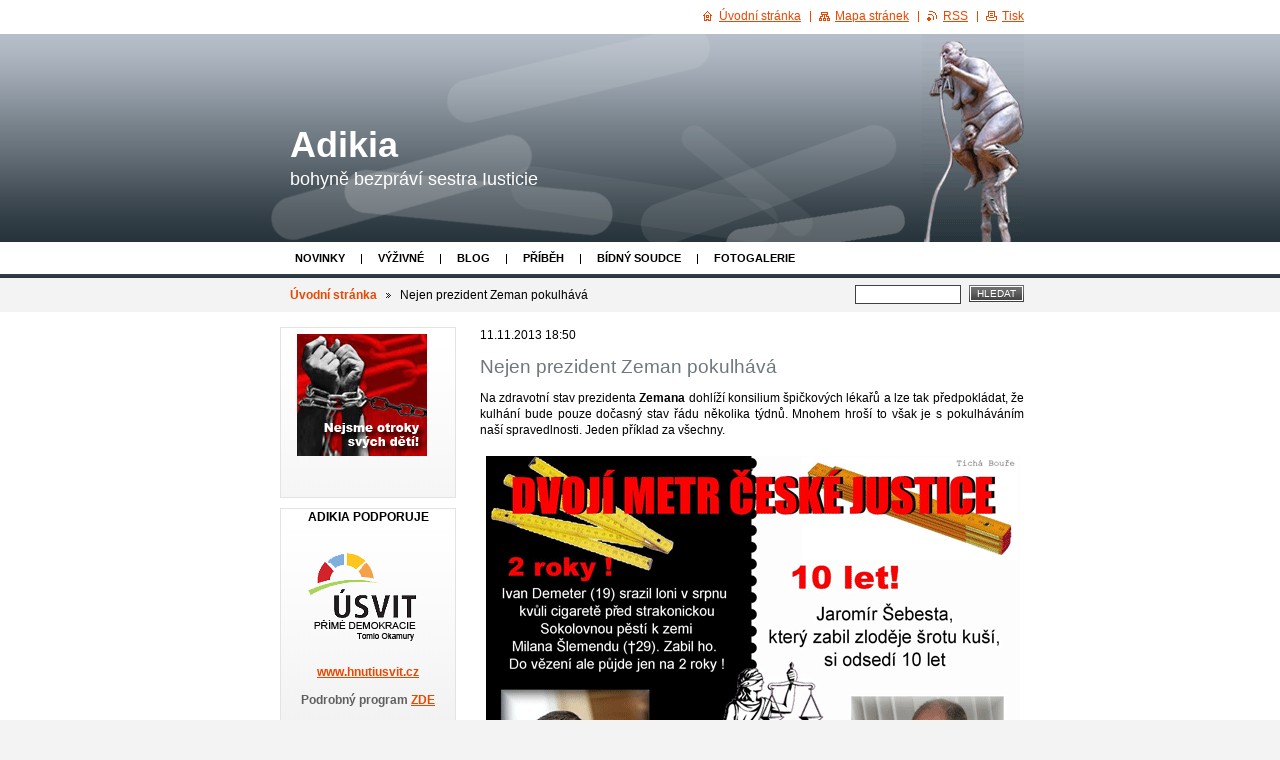

--- FILE ---
content_type: text/html; charset=UTF-8
request_url: https://www.adikia.cz/news/nejen-prezident-zeman-pokulhava/
body_size: 6556
content:
<!--[if lte IE 9]><!DOCTYPE HTML PUBLIC "-//W3C//DTD HTML 4.01 Transitional//EN" "https://www.w3.org/TR/html4/loose.dtd"><![endif]-->
<!DOCTYPE html>

<!--[if IE]><html class="ie" lang="cs"><![endif]-->
<!--[if gt IE 9]><!--> 
<html lang="cs">
<!--<![endif]-->

	<head>
		<!--[if lt IE 8]><meta http-equiv="X-UA-Compatible" content="IE=EmulateIE7"><![endif]--><!--[if IE 8]><meta http-equiv="X-UA-Compatible" content="IE=EmulateIE8"><![endif]--><!--[if IE 9]><meta http-equiv="X-UA-Compatible" content="IE=EmulateIE9"><![endif]-->
		<base href="https://www.adikia.cz/">
  <meta charset="utf-8">
  <meta name="description" content="">
  <meta name="keywords" content="">
  <meta name="generator" content="Webnode">
  <meta name="apple-mobile-web-app-capable" content="yes">
  <meta name="apple-mobile-web-app-status-bar-style" content="black">
  <meta name="format-detection" content="telephone=no">
    <link rel="icon" type="image/svg+xml" href="/favicon.svg" sizes="any">  <link rel="icon" type="image/svg+xml" href="/favicon16.svg" sizes="16x16">  <link rel="icon" href="/favicon.ico"><link rel="canonical" href="https://www.adikia.cz/news/nejen-prezident-zeman-pokulhava/">
<script type="text/javascript">(function(i,s,o,g,r,a,m){i['GoogleAnalyticsObject']=r;i[r]=i[r]||function(){
			(i[r].q=i[r].q||[]).push(arguments)},i[r].l=1*new Date();a=s.createElement(o),
			m=s.getElementsByTagName(o)[0];a.async=1;a.src=g;m.parentNode.insertBefore(a,m)
			})(window,document,'script','//www.google-analytics.com/analytics.js','ga');ga('create', 'UA-797705-6', 'auto',{"name":"wnd_header"});ga('wnd_header.set', 'dimension1', 'W1');ga('wnd_header.set', 'anonymizeIp', true);ga('wnd_header.send', 'pageview');var pageTrackerAllTrackEvent=function(category,action,opt_label,opt_value){ga('send', 'event', category, action, opt_label, opt_value)};</script>
  <link rel="alternate" type="application/rss+xml" href="https://adikia.cz/rss/all.xml" title="">
<!--[if lte IE 9]><style type="text/css">.cke_skin_webnode iframe {vertical-align: baseline !important;}</style><![endif]-->
		<title>Nejen prezident Zeman pokulhává :: Adikia</title>
		<meta name="robots" content="index, follow">
		<meta name="googlebot" content="index, follow">
		<script type="text/javascript" src="https://d11bh4d8fhuq47.cloudfront.net/_system/skins/v9/50000013/js/functions.js"></script>
		<link rel="stylesheet" type="text/css" href="https://d11bh4d8fhuq47.cloudfront.net/_system/skins/v9/50000013/css/style.css" media="screen,handheld,projection">
		<link rel="stylesheet" type="text/css" href="https://d11bh4d8fhuq47.cloudfront.net/_system/skins/v9/50000013/css/print.css" media="print">
	
				<script type="text/javascript">
				/* <![CDATA[ */
					
					if (typeof(RS_CFG) == 'undefined') RS_CFG = new Array();
					RS_CFG['staticServers'] = new Array('https://d11bh4d8fhuq47.cloudfront.net/');
					RS_CFG['skinServers'] = new Array('https://d11bh4d8fhuq47.cloudfront.net/');
					RS_CFG['filesPath'] = 'https://www.adikia.cz/_files/';
					RS_CFG['filesAWSS3Path'] = 'https://882f00e712.clvaw-cdnwnd.com/b3bc57928c29254ea2c0234a8ff3ff44/';
					RS_CFG['lbClose'] = 'Zavřít';
					RS_CFG['skin'] = 'default';
					if (!RS_CFG['labels']) RS_CFG['labels'] = new Array();
					RS_CFG['systemName'] = 'Webnode';
						
					RS_CFG['responsiveLayout'] = 0;
					RS_CFG['mobileDevice'] = 0;
					RS_CFG['labels']['copyPasteSource'] = 'Více zde:';
					
				/* ]]> */
				</script><script type="text/javascript" src="https://d11bh4d8fhuq47.cloudfront.net/_system/client/js/compressed/frontend.package.1-3-108.js?ph=882f00e712"></script><style type="text/css"></style></head>

	<body>
		<div id="page">

			<div id="wrapper">

				<div id="header">
					<div class="centered">

						<div id="logoArea">
							<div id="logo"><a href="home/" title="Přejít na úvodní stránku."><span id="rbcSystemIdentifierLogo">Adikia</span></a></div>
							<h3><span id="rbcCompanySlogan" class="rbcNoStyleSpan">bohyně bezpráví sestra Iusticie</span></h3>
							<script type="text/javascript"> /* <![CDATA[ */ logoCentering(); /* ]]> */ </script>
						</div><!-- / id="logoArea" -->

						<span class="illustration"><img src="https://882f00e712.clvaw-cdnwnd.com/b3bc57928c29254ea2c0234a8ff3ff44/200000002-dd30cde2aa/adikia.gif?ph=882f00e712" width="102" height="208" alt=""></span>

						<hr class="noDis">

					</div><!-- / class="centered" -->
				</div><!-- id="header" -->

				<script type="text/javascript">
					/* <![CDATA[ */
						RubicusFrontendIns.addAbsoluteHeaderBlockId('topMenu');
					/* ]]> */
				</script>

				<div id="topMenu">
					<div class="centered">


<ul class="menu">
	<li class="first"><a href="/novinky/">Novinky</a></li>
	<li><a href="/vyzivne/">Výživné</a></li>
	<li><a href="/blog/">Blog</a></li>
	<li><a href="/pribeh/">Příběh</a></li>
	<li><a href="/bidny-soudce/">Bídný soudce</a></li>
	<li class="last"><a href="/fotogalerie/">Fotogalerie</a></li>
</ul>			

						<hr class="noDis">

					</div><!-- / class="centered" -->
				</div><!-- id="topMenu" -->

				<div id="ribbon">
					<div class="centered">

						<div id="pageNavigator" class="rbcContentBlock"><a class="navFirstPage" href="/home/">Úvodní stránka</a><span><span> &gt; </span></span><span id="navCurrentPage">Nejen prezident Zeman pokulhává</span><hr class="noDis"></div>


						<div id="search">

		<form action="/search/" method="get" id="fulltextSearch">

								<fieldset>
									<legend>Vyhledávání</legend>
									<label for="fulltextSearchText">Hledat:</label>
									<input type="text" id="fulltextSearchText" name="text" value="">
									<span class="submit"><input type="submit" value="Hledat"></span>
								</fieldset>

		</form>

						</div><!-- / id="search" -->

		
						<hr class="noDis">

						<div class="cleaner"><!-- / FLOAT CLEAR --></div>

					</div><!-- / class="centered" -->
				</div><!-- id="ribbon" -->

				<div id="main">
					<div class="centered columns-2">

						<!-- RIGHT BAR ~ MAIN AREA -->
						<div class="column-1">




							<div class="box articles">

		

								<ins>11.11.2013 18:50</ins>
								<h1>Nejen prezident Zeman pokulhává</h1>
								<div class="wsw">
									<!-- WSW -->
<p style="text-align: justify">Na zdravotní stav prezidenta <strong>Zemana</strong> dohlíží konsilium špičkových lékařů a lze tak předpokládat, že kulhání bude pouze dočasný stav řádu několika týdnů. Mnohem hroší to však je s&nbsp;pokulháváním naší spravedlnosti. Jeden příklad za všechny.</p>
<p style="text-align: justify"><img alt="" height="401" src="https://882f00e712.clvaw-cdnwnd.com/b3bc57928c29254ea2c0234a8ff3ff44/200001354-7a9d17af33/dvoji-metr.gif" width="534"></p>
<p style="text-align: justify">Věhlasný plzeňský doktor <strong>Teplíto</strong> se řadu let snažil tuto drobnou vadu chůze spravedlnosti odstranit, ale ta stále kulhá jako stará mula. Nepomohl ani lidový vypravěč a léčitel <strong>Don Pablo Blažek </strong>proslulý speciální šokovou léčbou noodles on hand (nudle na ruce). Domovnice <strong>Benešová</strong> teď jen střeží klíče od ordinace a netrpělivě vyhlíží nového léčitele. Podagra (jinak nemoc králů) se tak neustále zhoršuje. Vybavení všech jednacích místností zvukovým záznamem se tak v&nbsp;dohledné době nejspíše nedočkáme, protože soudní paláce bude nutné přednostně vybavit kriplkárkami.</p>
<p style="text-align: justify"><img alt="" height="788" src="https://882f00e712.clvaw-cdnwnd.com/b3bc57928c29254ea2c0234a8ff3ff44/200001355-7448575427/justice_berle.gif" width="534"></p>

									<!-- / WSW -->
								</div><!-- / class="wsw" -->

								

								<div class="rbcBookmarks"><div id="rbcBookmarks200002442"></div></div>
		<script type="text/javascript">
			/* <![CDATA[ */
			Event.observe(window, 'load', function(){
				var bookmarks = '<div style=\"float:left;\"><div style=\"float:left;\"><iframe src=\"//www.facebook.com/plugins/like.php?href=https://www.adikia.cz/news/nejen-prezident-zeman-pokulhava/&amp;send=false&amp;layout=button_count&amp;width=155&amp;show_faces=false&amp;action=like&amp;colorscheme=light&amp;font&amp;height=21&amp;appId=397846014145828&amp;locale=cs_CZ\" scrolling=\"no\" frameborder=\"0\" style=\"border:none; overflow:hidden; width:155px; height:21px; position:relative; top:1px;\" allowtransparency=\"true\"></iframe></div><div style=\"float:left;\"><a href=\"https://twitter.com/share\" class=\"twitter-share-button\" data-count=\"horizontal\" data-via=\"webnode\" data-lang=\"en\">Tweet</a></div><script type=\"text/javascript\">(function() {var po = document.createElement(\'script\'); po.type = \'text/javascript\'; po.async = true;po.src = \'//platform.twitter.com/widgets.js\';var s = document.getElementsByTagName(\'script\')[0]; s.parentNode.insertBefore(po, s);})();'+'<'+'/scr'+'ipt></div> <div class=\"addthis_toolbox addthis_default_style\" style=\"float:left;\"><a class=\"addthis_counter addthis_pill_style\"></a></div> <script type=\"text/javascript\">(function() {var po = document.createElement(\'script\'); po.type = \'text/javascript\'; po.async = true;po.src = \'https://s7.addthis.com/js/250/addthis_widget.js#pubid=webnode\';var s = document.getElementsByTagName(\'script\')[0]; s.parentNode.insertBefore(po, s);})();'+'<'+'/scr'+'ipt><div style=\"clear:both;\"></div>';
				$('rbcBookmarks200002442').innerHTML = bookmarks;
				bookmarks.evalScripts();
			});
			/* ]]> */
		</script>
		

								<p class="noDis">&mdash;&mdash;&mdash;&mdash;&mdash;</p>

								<p class="back"><a href="archive/news/">Zpět</a></p>

		

								<hr class="noDis">

							</div><!-- / class="box articles" -->


		
						</div><!-- / class="column-1" -->
						<!-- / RIGHT BAR ~ MAIN AREA -->

						<!-- LEFT BAR -->
						<div class="column-2">

			

			





							<div class="box wysiwyg">

								<div class="wsw">
									<!-- WSW -->

		<p><a _extended="true" href="https://www.adikia.cz/news/nejsme-otroky-svych-deti-i-cast/" target="_blank"><img _extended="true" alt="" height="122" src="https://882f00e712.clvaw-cdnwnd.com/b3bc57928c29254ea2c0234a8ff3ff44/200000890-5abae5b152/otroci1.gif" width="130"></a></p>


									<!-- / WSW -->
								</div><!-- class="wsw" -->

								<hr class="noDis">

							</div><!-- / class="box wysiwyg" -->


		


							<div class="box wysiwyg">

								<div class="wsw">
									<!-- WSW -->

		<p _extended="true" style="text-align: center"><strong _extended="true">ADIKIA PODPORUJE</strong></p>
<p _extended="true" style="text-align: center"><a href="http://www.hnutiusvit.cz/" target="_blank"><img alt="" height="103" src="https://882f00e712.clvaw-cdnwnd.com/b3bc57928c29254ea2c0234a8ff3ff44/200001237-9bb299c089/hnutí-úsvit2.gif" width="130"></a></p>
<p _extended="true" style="text-align: center"><strong _extended="true"><font _extended="true" color="#606060"><a _extended="true" href="http://www.hnutiusvit.cz/">www.hnutiusvit.cz</a></font></strong></p>
<p _extended="true" style="text-align: center"><strong _extended="true"><font _extended="true" color="#606060">Podrobný program <a _extended="true" href="http://www.hnutiusvit.cz/wp-content/uploads/2013/04/program-HU.pdf" target="_blank">ZDE</a></font></strong></p>


									<!-- / WSW -->
								</div><!-- class="wsw" -->

								<hr class="noDis">

							</div><!-- / class="box wysiwyg" -->


		


							<div class="box wysiwyg">

								<div class="wsw">
									<!-- WSW -->

		<p _extended="true" style="text-align: center"><span _extended="true" style="color: #333333"><b _extended="true">ADIKIA DOPORUČUJE</b></span></p>
<p _extended="true" style="text-align: center"><span _extended="true" style="color: #333333"><b _extended="true"><span _extended="true" style="color: #333333"><b _extended="true"><span _extended="true" style="color: #333333"><b _extended="true"><span _extended="true" style="color: #333333"><b _extended="true"><a _extended="true" href="http://www.iustin.cz/" target="_blank"><img _extended="true" alt="" height="120" src="https://882f00e712.clvaw-cdnwnd.com/b3bc57928c29254ea2c0234a8ff3ff44/200000276-cd34ece2fb/Ju_infan_circle.gif" width="120"></a></b></span></b></span></b></span></b></span></p>
<p _extended="true" style="text-align: center"><span _extended="true" style="color: #333333"><b _extended="true"><span _extended="true" style="color: #333333"><b _extended="true"><span _extended="true" style="color: #333333"><b _extended="true"><span _extended="true" style="color: #333333"><b _extended="true"><a _extended="true" href="http://www.iustin.cz/"><span _extended="true" style="color: #333333"><b _extended="true">www.iustin.cz</b></span></a>&nbsp;</b></span></b></span></b></span></b></span></p>
<p _extended="true" style="text-align: center"><a _extended="true" href="http://www.justicetv.eu/" target="_blank"><img _extended="true" alt="" height="42" src="https://882f00e712.clvaw-cdnwnd.com/b3bc57928c29254ea2c0234a8ff3ff44/200000277-ed33dee394/justice-tv3.gif" width="110"></a></p>
<p _extended="true" style="text-align: center">&nbsp;<span style="color: #696969"><b _extended="true"><font _extended="true" face="Arial"><a _extended="true" href="http://www.justicetv.eu/"><span _extended="true">www.justicetv.eu</span></a></font></b></span></p>
<p _extended="true" style="text-align: center"><!-- / WSW --><a _extended="true" href="http://www.spravedlivealimenty.eu/" target="_blank"><img _extended="true" alt="" height="41" src="https://882f00e712.clvaw-cdnwnd.com/b3bc57928c29254ea2c0234a8ff3ff44/200000315-3e35c3e8d3/baneralimenty.gif" width="120"></a></p>
<p _extended="true" style="text-align: center"><a _extended="true" href="http://www.spravedlivealimenty.eu/"><b _extended="true">www.spravedlivealimenty.eu</b></a><!-- / WSW --><!-- / WSW --></p>
<p _extended="true" style="text-align: center"><a _extended="true" href="http://www.bezkomunistu.cz/" target="_blank"><img _extended="true" alt="" height="60" src="https://882f00e712.clvaw-cdnwnd.com/b3bc57928c29254ea2c0234a8ff3ff44/200000373-9dbdf9e14d/bk_button_120_60.gif" width="120"></a></p>
<p _extended="true" style="text-align: center"><span _extended="true" style="color: #808080"><strong _extended="true"><a _extended="true" href="http://www.bezkomunistu.cz/">www.bezkomunistu.cz</a></strong></span></p>


									<!-- / WSW -->
								</div><!-- class="wsw" -->

								<hr class="noDis">

							</div><!-- / class="box wysiwyg" -->


		


							<div class="box wysiwyg">

								<div class="wsw">
									<!-- WSW -->

		<p><strong>ADIKIA PŘEDSTAVUJE</strong><br _extended="true">
<span style="color: #ff0000"><strong _extended="true">symbol zmrdství</strong></span></p>
<p>bývalý premiér ČR<br>
<strong>Petr Nečas </strong></p>
<p><img alt="" height="104" src="https://882f00e712.clvaw-cdnwnd.com/b3bc57928c29254ea2c0234a8ff3ff44/200001114-d7b07d8ab0/Přečas.gif" width="130"></p>
<p>Otec, který se dobrovolně vzdal svých dětí.&nbsp;</p>


									<!-- / WSW -->
								</div><!-- class="wsw" -->

								<hr class="noDis">

							</div><!-- / class="box wysiwyg" -->


		


							<div class="box wysiwyg">

								<div class="wsw">
									<!-- WSW -->

		<a href="http://www.webarchiv.cz/files/vydavatele/certifikat.html" onclick="return !window.open(this, &apos;kod&apos;, &apos;toolbar=no, menubar=no, directories=no, resizable=yes, status=no, width=600, height=210, top=200, left=50&apos;)" ><img title="STRÁNKY ARCHIVOVÁNY NÁRODNÍ KNIHOVNOU ČR" style="border:none" oncontextmenu="return false" src="https://www.webarchiv.cz/images/webarchiv_certifikat_c.gif" /></a> 




									<!-- / WSW -->
								</div><!-- class="wsw" -->

								<hr class="noDis">

							</div><!-- / class="box wysiwyg" -->


		
						</div><!-- / class="column-2" -->
						<!-- / LEFT BAR -->

						<div class="cleaner"><!-- / FLOAT CLEAR --></div>

					</div><!-- / class="centered columns-2" -->
				</div><!-- id="main" -->

			</div><!-- / id="wrapper" -->

			<div id="quick">
				<div class="centered">
                    <div id="languageSelect"></div>			
					<ul>
						<li class="homepage"><a href="home/" title="Přejít na úvodní stránku.">Úvodní stránka</a></li>
						<li class="sitemap"><a href="/sitemap/" title="Přejít na mapu stránek.">Mapa stránek</a></li>
						<li class="rss"><a href="/rss/" title="RSS kanály">RSS</a></li>
						<li class="print"><a href="#" onclick="window.print(); return false;" title="Vytisknout stránku">Tisk</a></li>
					</ul><!-- / id="quick" -->

					<hr class="noDis">

				</div><!-- / class="centered" -->
			</div><!-- id="quick" -->

			<div id="footer">
				<div class="centered">

					<p><span id="rbcFooterText" class="rbcNoStyleSpan">© 2010 Všechna práva vyhrazena.</span><!-- --></p>
					<span class="signature"><span class="rbcSignatureText">Vytvořeno službou <a href="https://www.webnode.cz?utm_source=brand&amp;utm_medium=footer&amp;utm_campaign=premium" rel="nofollow" >Webnode</a></span></span>

				</div><!-- / class="centered" -->
			</div><!-- / id="footer" -->

		</div><!-- / id="page" -->

		<script type="text/javascript">
			/* <![CDATA[ */

				RubicusFrontendIns.addObserver
				({

					onContentChange: function ()
					{
						logoCentering();
					},

					onStartSlideshow: function()
					{
						$('slideshowControl').innerHTML	= 'Pozastavit prezentaci';
						$('slideshowControl').title			= 'Pozastavit automatické procházení obrázků';
						$('slideshowControl').onclick		= RubicusFrontendIns.stopSlideshow.bind(RubicusFrontendIns);
					},

					onStopSlideshow: function()
					{
						$('slideshowControl').innerHTML	= 'Spustit prezentaci';
						$('slideshowControl').title			= 'Spustit automatické procházení obrázků';
						$('slideshowControl').onclick		= RubicusFrontendIns.startSlideshow.bind(RubicusFrontendIns);
					},

					onShowImage: function()
					{
						if (RubicusFrontendIns.isSlideshowMode())
						{
							$('slideshowControl').innerHTML	= 'Pozastavit prezentaci';
							$('slideshowControl').title			= 'Pozastavit automatické procházení obrázků';
							$('slideshowControl').onclick		= RubicusFrontendIns.stopSlideshow.bind(RubicusFrontendIns);
						}
					}

				});

				RubicusFrontendIns.addFileToPreload('https://d11bh4d8fhuq47.cloudfront.net/_system/skins/v9/50000013/img/loading.gif');
				RubicusFrontendIns.addFileToPreload('https://d11bh4d8fhuq47.cloudfront.net/_system/skins/v9/50000013/img/loading_poll.gif');
				RubicusFrontendIns.addFileToPreload('https://d11bh4d8fhuq47.cloudfront.net/_system/skins/v9/50000013/img/arrow_left_hover.png');
				RubicusFrontendIns.addFileToPreload('https://d11bh4d8fhuq47.cloudfront.net/_system/skins/v9/50000013/img/arrow_right_hover.png');
				RubicusFrontendIns.addFileToPreload('https://d11bh4d8fhuq47.cloudfront.net/_system/skins/v9/50000013/img/homepage_hover.png');
				RubicusFrontendIns.addFileToPreload('https://d11bh4d8fhuq47.cloudfront.net/_system/skins/v9/50000013/img/menu_hover.png');
				RubicusFrontendIns.addFileToPreload('https://d11bh4d8fhuq47.cloudfront.net/_system/skins/v9/50000013/img/paging_left_end_hover.png');
				RubicusFrontendIns.addFileToPreload('https://d11bh4d8fhuq47.cloudfront.net/_system/skins/v9/50000013/img/paging_left_hover.png');
				RubicusFrontendIns.addFileToPreload('https://d11bh4d8fhuq47.cloudfront.net/_system/skins/v9/50000013/img/paging_right_end_hover.png');
				RubicusFrontendIns.addFileToPreload('https://d11bh4d8fhuq47.cloudfront.net/_system/skins/v9/50000013/img/paging_right_hover.png');
				RubicusFrontendIns.addFileToPreload('https://d11bh4d8fhuq47.cloudfront.net/_system/skins/v9/50000013/img/print_hover.png');
				RubicusFrontendIns.addFileToPreload('https://d11bh4d8fhuq47.cloudfront.net/_system/skins/v9/50000013/img/rss_hover.png');
				RubicusFrontendIns.addFileToPreload('https://d11bh4d8fhuq47.cloudfront.net/_system/skins/v9/50000013/img/sidemenu_arrow_hover.png');
				RubicusFrontendIns.addFileToPreload('https://d11bh4d8fhuq47.cloudfront.net/_system/skins/v9/50000013/img/sitemap_hover.png');

			/* ]]> */
		</script>

	<div id="rbcFooterHtml"></div><script type="text/javascript">var keenTrackerCmsTrackEvent=function(id){if(typeof _jsTracker=="undefined" || !_jsTracker){return false;};try{var name=_keenEvents[id];var keenEvent={user:{u:_keenData.u,p:_keenData.p,lc:_keenData.lc,t:_keenData.t},action:{identifier:id,name:name,category:'cms',platform:'WND1',version:'2.1.157'},browser:{url:location.href,ua:navigator.userAgent,referer_url:document.referrer,resolution:screen.width+'x'+screen.height,ip:'18.217.174.24'}};_jsTracker.jsonpSubmit('PROD',keenEvent,function(err,res){});}catch(err){console.log(err)};};</script></body>

</html>
